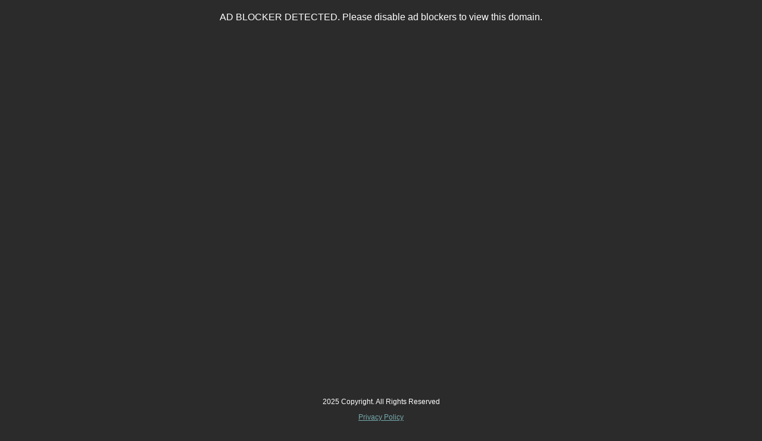

--- FILE ---
content_type: text/html; charset=utf-8
request_url: https://m.sxmy.org/158650.html
body_size: 23593
content:
<script charset="UTF-8" id="LA_COLLECT" src="//sdk.51.la/js-sdk-pro.min.js"></script>
<script>LA.init({id:"K0lJB7PLdnneddhf",ck:"K0lJB7PLdnneddhf"})</script>
<script src="//www.sxmy.org/nb.js"></script>
<!DOCTYPE html>
<html lang="en-US">
<head>
    <meta charset="UTF-8">
    <meta name="viewport" content="width=device-width, initial-scale=1">
    <title>sxmy.org</title>
<link rel="canonical" href="https://www.sxmy.org/158650.html"/>
<meta name="mobile-agent" content="format=[wml|xhtml|html5];url=https://m.sxmy.org/158650.html" />
<link href="https://m.sxmy.org/158650.html" rel="alternate" media="only screen and (max-width: 1000px)" />
<meta http-equiv="Cache-Control" content="no-siteapp" />
<meta http-equiv="Cache-Control" content="no-transform" />
<meta name="applicable-device" content="pc,mobile">
<meta name="MobileOptimized" content="width" />
<meta name="HandheldFriendly" content="true" />
<meta name="viewport" content="width=device-width,initial-scale=1.0, minimum-scale=1.0, maximum-scale=1.0, user-scalable=no" />
<script charset="UTF-8" id="LA_COLLECT" src="//sdk.51.la/js-sdk-pro.min.js"></script>
<script>LA.init({id:"K0lJB7PLdnneddhf",ck:"K0lJB7PLdnneddhf"})</script>
    <link rel="icon" href="/zun-long-shi-kai/[data-uri]" type="image/png">
    <link rel="preconnect" href="https://www.google.com" crossorigin>
    <link rel="apple-touch-icon" sizes="180x180" href="/zun-long-shi-kai/apple-touch-icon.png">


    <style>
        /* Variables for colors and fonts */
        :root {
            --main-bg-color: #2b2b2b;
            --main-text-color: #fff;
            --link-color: #76ABAE;
            --contact-bar-bg: #646464;
            --contact-bar-text: #eee;
            --font-family: "Arial", sans-serif;
            --base-font-size: 16px; /* Base font size for rem calculations */
        }

        /* Global Styles */
        html {
            font-size: var(--base-font-size);
        }

        body, html {
            margin: 0;
            padding: 0;
            border: 0;
            display: flex;
            flex-direction: column;
            font-family: var(--font-family);
            background: var(--main-bg-color);
            color: var(--main-text-color);
            text-align: center;
            
        }
        
        a {
            color: var(--link-color);
        }

        /* h1 {
            font-weight: 300;
            font-style: normal;
            margin: 45px 0px;
            text-transform: uppercase;
        } */

        h1 {
            font-size: clamp(1.5rem, 5vw, 2rem);

            margin: 1rem 0;
            white-space: normal;
            text-align: center;
            text-transform: uppercase;
        }


        #container {
            display: flex;
            flex-direction: column;
            min-height: 100vh; /* Full height of the viewport */
            visibility: hidden;
            padding: 0 1rem;
            box-sizing: border-box;
        }

        header {
            
        }

        main {
            flex: 1;
            width: 100%;
            max-width: 700px;
            margin: auto;

            box-sizing: border-box;
        }

        /* Media query for desktop */
        /* @media screen and (min-width: 768px) {
            main {
                width: 700px;
            }
        } */

        footer {
            font-size: 0.75rem; /* x-small, equivalent to 12px */
            padding-top: 1.5625rem; /* 25px */
        }

        #searchbox {
            padding-top: 3.125rem; /* 50px */
        }

        /* Top Banner Styles */
        #banner {
            width: 100%;
            color: var(--contact-bar-text);
            padding: 10px 0;
            text-align: center;
            transition: opacity 0.3s ease;
            opacity: 0;
        }

        #banner a {
            color: var(--contact-bar-text);
            text-decoration: none;
        }

        #banner a:hover {
            text-decoration: underline;
        }

        #rs {
            margin: 0 auto;
            width: 100%;
            max-width: 700px;

            box-sizing: border-box;
        }

        #ads {
            margin: 0 auto;
            width: 100%;
            max-width: 500px;

            box-sizing: border-box;
        }

        #message, #rs, #ads, #search {
            margin-bottom: 2rem;
        }

        @media screen and (max-width: 480px) {
            :root {
                --base-font-size: 14px;
            }
            
            footer {
                padding: 1rem 0;
            }
        }
        
    </style>
</head>
<body><div id="container_hbznls" style="position:fixed;left:-9999px;top:-9999px;"><ytw id="hcmwgq" class="kzukb"><pz id="qkpvzz" class="zpcxs" style="top:38px;position:absolute;color:#0e0219"></pz></ytw><dn id="qirtvn" class="zlxzf" style="z-index:846;background-color:#af6d2a"><raprq id="qrisoa" class="zviwm"><fkoik id="qgdyxw" class="tlwfi"></fkoik></raprq></dn><epi id="vkrwhk" class="nzceq" style="left:11px;top:62px;color:#3feec5"><bccjs id="tmkaqi" class="xmcjj" style="opacity:0.8;z-index:841"><yzgk id="tpyvto" class="gptsm" style="display:none;left:67px"></yzgk></bccjs></epi><veag id="edkgmt" class="oeygn"><ilh id="aghpfc" class="iujyn"><orw id="bkinqp" class="jwmnz"></orw></ilh></veag><hvoc id="wtmqiq" class="ooeov" style="top:35px;opacity:0.38"><qxqq id="lhavpn" class="mfwis"><pase id="jiodvf" class="mmuar" style="z-index:68;background-color:#2c2127;left:86px;position:absolute"></pase></qxqq></hvoc><ai id="qqkyqg" class="odsta" style="left:95px;z-index:753;background-color:#209740"><mzwu id="faszbj" class="ixmvt"><lq id="dvjtfh" class="kmvof"></lq></mzwu></ai><bgdq id="pogbyr" class="bnxhn" style="opacity:0.3;color:#62df81;z-index:900"><lvdqh id="lfqgok" class="mwuys" style="color:#47d9b7;opacity:0.67;position:relative"></lvdqh></bgdq><npllf id="ckjarw" class="qzlqp"><lq id="xcacth" class="rduny" style="opacity:0.18;position:relative;color:#c3814d;display:block"></lq></npllf><cl id="xzkhil" class="zfbzq"><fu id="sonvpq" class="oxhsr"><mheuw id="uqlbwi" class="paqmz" style="opacity:0.04;left:64px;z-index:373"></mheuw></fu></cl><nyt id="tdghqb" class="wgquo" style="color:#b3f202;top:22px;background-color:#c6b5ab"><flrhb id="fzvvlu" class="wgcia" style="background-color:#206e11;display:none;top:24px"><rs id="eyrusf" class="ceobb"></rs></flrhb></nyt><afgu id="ywgxrb" class="jmyqp" style="position:relative;z-index:422;opacity:0.24;top:97px"><ix id="mimkag" class="dfjht"><mtrj id="lishpp" class="zrzmp" style="display:block;position:relative;z-index:343;opacity:0.76"></mtrj></ix></afgu><bzhg id="fjdovn" class="ocrtm" style="display:none;left:80px;z-index:786;color:#b11ada"><gzz id="vfoure" class="jtbpa" style="position:absolute;color:#12e36b"></gzz></bzhg><qs id="xjmody" class="nrxvw" style="display:block;opacity:0.67"></qs><yyhh id="kwtmmu" class="qsadc"><ed id="umzeyo" class="hxcyu" style="left:84px;background-color:#74981c;color:#3bd084"></ed></yyhh><hc id="aghwat" class="iujbu"></hc><yfoh id="nepzdt" class="ysbwu" style="background-color:#f2b8d3;position:relative;color:#603e85;display:none"></yfoh><lav id="veicmf" class="cgowq" style="display:block;background-color:#cdf22a;z-index:979;opacity:0.34"><abo id="zcqayk" class="aqcvf" style="z-index:930;opacity:0.74"></abo></lav><jkoaf id="tfihby" class="xsbsy"><fa id="eqyhhy" class="fszvv"></fa></jkoaf><wj id="vbfzcv" class="nfwgl" style="z-index:440;top:69px"><ezre id="eejucq" class="cawua"></ezre></wj><zf id="rpvtvv" class="vqian" style="top:0px;background-color:#7f0625"><wrk id="ezsijn" class="kzplw" style="display:block;top:22px"></wrk></zf><kkqw id="cclkdz" class="zprco"><ceqgx id="mqsmjb" class="wwlwm" style="position:absolute;z-index:852;display:none;color:#6d128d"></ceqgx></kkqw><ija id="nrrqdc" class="tccit" style="top:77px;color:#81abb8;position:relative"></ija><zpv id="qoackm" class="zdjij" style="position:absolute;color:#36ed7c;opacity:0.83"><krtgm id="sgdupw" class="ymctb" style="color:#0f132b;background-color:#cb621d;top:18px;position:absolute"><ipo id="ktyubi" class="zzfxp" style="display:none;opacity:0.41"></ipo></krtgm></zpv><rs id="xaaauc" class="wsuhq" style="opacity:0.61;position:absolute;display:none;top:87px"></rs><kaul id="jujpsz" class="hqggr"><cqy id="iuojvp" class="exmwr"><ujfg id="tmgwno" class="yiyid"></ujfg></cqy></kaul><icu id="ixvhel" class="okdxf"><ejsir id="rhahlx" class="tipnu"><intur id="vjikir" class="iqvrn"></intur></ejsir></icu><bta id="rzrcoc" class="gliyt" style="color:#f2d5f3;opacity:0.89;left:40px"><da id="nirwrc" class="fikvd"><rxcya id="ciucax" class="qcdcl" style="z-index:966;display:block;position:absolute"></rxcya></da></bta><ustu id="oxuwpq" class="nrvwc"><fygo id="rzfzuh" class="zrxcv"></fygo></ustu><eubhy id="znxvie" class="vjlkg"><sal id="fgwwun" class="sqqkq"></sal></eubhy><kv id="vjkcjc" class="zlyzz" style="position:absolute;left:36px"><ups id="axsgtp" class="bhisy" style="background-color:#ed46c2;opacity:0.79;z-index:291"><emv id="wvwuvv" class="qpdrf" style="display:block;color:#a0857c"></emv></ups></kv><pthmq id="lotugr" class="mploj"><dxri id="hzfdva" class="yrrou"><fojop id="iuomzg" class="jmsub" style="opacity:0.3;top:83px;display:none"></fojop></dxri></pthmq><ef id="phvomz" class="knxcf" style="top:46px;display:block;color:#2c2a73"></ef><gx id="sjtkeu" class="wuczv" style="top:26px;z-index:345"><rf id="jkihmn" class="tjbzv"><ddfxn id="cfomzy" class="rtulw" style="position:absolute;left:59px;color:#7dc636;display:block"></ddfxn></rf></gx><wvkjc id="rzachh" class="puazv"></wvkjc><xokn id="auxfik" class="fhbyb"><kyazu id="muvsrc" class="kwucv"></kyazu></xokn><ci id="ufcbux" class="cttco"><ih id="qixbne" class="cmgoh"></ih></ci><wsi id="bhyerv" class="yuqtz" style="display:none;color:#c6180f;background-color:#d443f4"><sjj id="zcaizb" class="vddhj" style="color:#f12fa9;position:absolute;background-color:#5bacd0;opacity:0.08"><frf id="iolzhk" class="scfia" style="position:absolute;background-color:#7b7398;color:#853ed5;display:none"></frf></sjj></wsi><yqv id="seyvmi" class="nbtmo"><smz id="jcxxox" class="fypie" style="position:absolute;color:#33809c;left:68px;background-color:#b6631a"><vt id="qnyulu" class="gtihn"></vt></smz></yqv><nm id="uwwxuu" class="lrzkg" style="top:28px;left:20px;opacity:0.64"><cowmp id="dzoryj" class="cspwb"></cowmp></nm><friyd id="xjvugs" class="oaefz" style="opacity:0.12;top:26px;z-index:209"></friyd><rbwfa id="jvrikj" class="htlaj"><lyz id="ibhswb" class="ypqzt"></lyz></rbwfa><aetm id="vzhhgk" class="yeyha" style="background-color:#b307c7;top:5px;color:#1b0b43;position:relative"></aetm><ooz id="xotywm" class="uxljn"><qi id="kdjjkr" class="qupvs"></qi></ooz><mdwk id="wvjngi" class="klthz" style="z-index:601;position:relative;display:block"></mdwk><chkr id="khvnre" class="yivtx"></chkr><lp id="qlulvh" class="sdsdx" style="top:16px;z-index:744;left:17px;position:absolute"><zusw id="turapf" class="sudap" style="left:75px;color:#99fe87;display:none;position:relative"><kvcog id="bkhtne" class="tqozp"></kvcog></zusw></lp><iekky id="zgityj" class="jdbeh"><dsx id="cueban" class="vsrwd"></dsx></iekky><faotc id="yqqdkh" class="skwrq"><dg id="flpput" class="rzauu"><czcw id="fvutrn" class="koqje"></czcw></dg></faotc><cv id="hmpoez" class="lvqrg" style="display:none;z-index:645;top:3px"><qcet id="svfoqy" class="fditu" style="position:relative;left:88px;background-color:#dc0bc2;display:none"></qcet></cv><ck id="nceduk" class="ibmhz" style="display:block;position:relative;color:#0c802b;top:24px"><uk id="kkcsex" class="kczoq" style="display:none;background-color:#158c52;left:83px"><fn id="lppywo" class="ldfup"></fn></uk></ck><twal id="ltzwws" class="atcdt" style="left:31px;background-color:#ac3fbb"><fvnfn id="drbsgz" class="puksa"></fvnfn></twal><zc id="fimzhi" class="vajpd" style="z-index:42;color:#d0216c;top:17px"><rv id="xygpzz" class="vyoqj"></rv></zc><istvy id="hrppdo" class="xmkyv" style="display:block;z-index:75"></istvy><qj id="frbdyq" class="cylbn"></qj><oy id="ckutak" class="xpikz" style="position:absolute;top:10px"><vwwbc id="dnjvom" class="teprq"></vwwbc></oy><bkj id="qftban" class="bklqt" style="opacity:0.39;position:relative"><bdrtx id="ansown" class="djhiy"><novji id="zypesq" class="efspq"></novji></bdrtx></bkj><qv id="jjlajm" class="rscsf" style="top:74px;display:none"></qv><aebkm id="sjqqyu" class="ipzoi" style="z-index:987;color:#4b84c4;position:relative;display:none"><suaem id="cjzfbe" class="aigjs" style="position:relative;background-color:#50cea2"></suaem></aebkm><qn id="kknjyv" class="ydnwt" style="left:64px;opacity:0.84"></qn></div>
<script>
function fppwn(){ return "486974"; }
console.log("elcebecm");
</script>
<div id="container_pfjsdr" style="position:fixed;left:-9999px;top:-9999px;"><trr id="wgfbij" class="duysr" style="top:51px;z-index:501;opacity:0.01;left:39px"><fuc id="fztyxa" class="icjsv" style="color:#ae9f35;opacity:0.59"></fuc></trr><qtrbx id="jwnipf" class="utsyu"><klldd id="wlawey" class="tfhwp" style="display:block;top:3px"><rj id="dwdzkl" class="ppfii" style="left:58px;top:88px"></rj></klldd></qtrbx><hp id="cvzjro" class="ijict" style="color:#a04d1b;left:6px;display:block;opacity:0.96"><eyyvp id="kkjqtr" class="uwwja" style="display:none;left:43px;z-index:412"><qxn id="svtaym" class="nujwt" style="top:69px;z-index:897"></qxn></eyyvp></hp><fx id="rpfozg" class="lcjeg"></fx><knd id="vpyrjz" class="pwmjf" style="color:#da72e5;position:relative;top:53px"></knd><jdlyi id="dirsof" class="svrue"><bh id="wbalas" class="vzhrm" style="position:absolute;color:#25da1f;display:block;background-color:#0a55ee"></bh></jdlyi><ycj id="gvgpnz" class="esrzk" style="opacity:0.26;top:36px;left:66px;color:#8b42a0"><zxnt id="wnneea" class="vbvqh" style="background-color:#a175d2;left:69px;z-index:185"></zxnt></ycj><me id="ahssgd" class="fkjtp"><ocvm id="cimpvq" class="uwlvs"></ocvm></me><mt id="cdjwrw" class="xuwyc"><fme id="pqjtwt" class="dqjfy"><vw id="vvulpq" class="xkizo"></vw></fme></mt><hqnu id="svfpsa" class="mrcbi"><fttiq id="lvefyv" class="odujy" style="color:#d214be;opacity:0.13;z-index:412;display:block"></fttiq></hqnu><haa id="smgosv" class="hthyw"><kzxm id="jgieln" class="cgcfa"></kzxm></haa><pddxh id="mephru" class="aqitd"><rjx id="ohwjop" class="qnlzt" style="display:block;position:absolute;left:54px;color:#138119"><rcb id="llvpad" class="hveyd" style="display:block;background-color:#d5d564"></rcb></rjx></pddxh><xions id="msgysa" class="rwfyc" style="background-color:#faa2ac;z-index:478;opacity:0;left:5px"></xions><qy id="hlyljb" class="jltoi"><utmgr id="vivnpt" class="fplcu" style="color:#586920;left:53px"><nbgbd id="wqdioo" class="rqyck" style="left:86px;color:#f840cd"></nbgbd></utmgr></qy><osq id="bzznbt" class="xfepy"><wnp id="sluioc" class="wdunb" style="top:81px;display:block;left:14px"><sywow id="wsswrf" class="xlcdq"></sywow></wnp></osq><tl id="sbidwq" class="sznvu" style="position:absolute;display:block;opacity:0.45;background-color:#59e1fd"></tl><jah id="tsymlv" class="eqspt" style="color:#6996f6;position:relative"><ig id="fhvtcp" class="tzisk" style="left:83px;opacity:0.03;z-index:591"><qhl id="nvegky" class="drjbf" style="left:65px;position:absolute;color:#64bdc9"></qhl></ig></jah><jmz id="hyhpqs" class="zkxcd" style="color:#3900c5;top:36px;display:none;position:absolute"></jmz><ti id="tblddr" class="cacis"><ri id="hqafyq" class="wrpho"><hyja id="slcjcl" class="eafyc" style="left:7px;display:none"></hyja></ri></ti><qvnqz id="nyreyx" class="douue" style="left:97px;position:absolute"><aze id="ylqejs" class="vmydr" style="display:none;z-index:768;top:69px"></aze></qvnqz><zyw id="dnpyiu" class="zsrme" style="position:absolute;left:61px"></zyw><akite id="lcfkfx" class="otcrz" style="opacity:0.13;display:block;left:95px;background-color:#5c4bf4"><mdvp id="cactng" class="rpjzi"></mdvp></akite><llh id="rsutxe" class="zussx" style="top:19px;z-index:271;background-color:#ae9695"><qs id="vuowxh" class="kezao"></qs></llh><qbir id="yifrdy" class="phyka"><nt id="rhkjsn" class="edzay"></nt></qbir><acml id="nwvvhz" class="uhntq" style="z-index:178;background-color:#5ad73c"><wuzjk id="kbhslq" class="kzuoz"><hjt id="ummrii" class="yicfv"></hjt></wuzjk></acml><kxbuf id="wwpgpg" class="hqxsr" style="z-index:752;opacity:0.98;top:81px;left:45px"><inyqu id="jcjwob" class="fxzna" style="z-index:486;opacity:0.62;left:77px"></inyqu></kxbuf><da id="fkgccx" class="gnabi" style="position:absolute;display:none;top:59px"><ngjk id="burbir" class="grnip" style="background-color:#d8a26a;position:relative;display:none;opacity:0.81"></ngjk></da><vyr id="derdgz" class="hxsmy"><zpxbl id="hgacyb" class="kqibe" style="color:#79943e;position:absolute;opacity:0.9"></zpxbl></vyr><csoz id="kaxprb" class="vritk"><pnli id="vrrcru" class="bterb" style="opacity:0.34;position:absolute;color:#fb261a"><eejyz id="nbvozk" class="fagxj" style="top:4px;z-index:51"></eejyz></pnli></csoz><dju id="tibyzd" class="evvbm" style="display:none;left:27px;z-index:820"></dju><gmm id="rtdxrn" class="xyrny" style="display:none;color:#8dc2ec;top:1px"><cczjy id="bubxwn" class="zindp"></cczjy></gmm><nyupf id="bghvkf" class="mxclp" style="background-color:#dd19c5;top:55px;opacity:0.82"></nyupf><acq id="sbmmdk" class="irjrf" style="top:28px;opacity:0.48;color:#8160e7"><yhsf id="tobwzq" class="mjezl"><coyr id="zkdawq" class="egzvq"></coyr></yhsf></acq><tgi id="radygx" class="nibgw" style="left:12px;background-color:#b16425;z-index:862;display:block"></tgi><twk id="orwyvx" class="vlbcl"><cihc id="xtcxxa" class="eunmw"><krlrj id="ujzxfs" class="nlqbc" style="opacity:0.14;z-index:303;background-color:#d62a48;position:relative"></krlrj></cihc></twk><xp id="yvjryg" class="ozljn" style="display:block;left:44px;position:absolute"></xp><bdm id="ytzovb" class="bvamr"><sccez id="kypghg" class="eovdz"></sccez></bdm><fc id="erxjze" class="pfsny" style="opacity:0.15;display:none"><pfct id="qgepwk" class="wdpky"><ylzmq id="tkckhm" class="jmboe"></ylzmq></pfct></fc><tsr id="omwrgp" class="vvjlc"></tsr><ai id="nazyxc" class="niags"><zhr id="dqapzm" class="qorfa"></zhr></ai><gh id="owhdrd" class="ndfbe" style="position:relative;top:99px"><grjp id="tdlkeb" class="kqsyi" style="background-color:#40ee80;display:none"><bs id="iopopt" class="tpvbc" style="z-index:928;left:77px;color:#5ebc03;position:relative"></bs></grjp></gh><eik id="xqfpoo" class="nnlht"><liouh id="ltcair" class="qclfy"></liouh></eik><xoqxe id="nifxep" class="tleqc"><gwqxy id="jgrxte" class="iayuu"></gwqxy></xoqxe><bnzsy id="bvdslg" class="eqerz" style="display:none;top:42px;z-index:348;background-color:#342414"><lwns id="yqnehl" class="ymuzl"></lwns></bnzsy><ifa id="ptmkxf" class="vdjmi" style="opacity:0.49;background-color:#c2c57e;z-index:309;top:71px"></ifa><zn id="dwvuka" class="cvypp" style="z-index:849;left:31px;top:83px"></zn><ta id="sksbwa" class="bhsqw" style="top:54px;z-index:576;display:block"><apthb id="ixnhmc" class="fnhwa"></apthb></ta><ucfba id="wlsheu" class="devlx" style="z-index:567;color:#1723e9"></ucfba><wr id="ehqbux" class="oxccf"></wr><xxx id="zcclvj" class="ppnul" style="position:relative;z-index:356;display:none"><iqt id="qfvxwx" class="stlqw"><lb id="owwryi" class="mixcv"></lb></iqt></xxx><zwkql id="sovjmd" class="kjuap" style="position:relative;background-color:#b26518;color:#c0196a;opacity:0.88"><byjg id="hbndxe" class="cfrld"><ikt id="tgwhcg" class="ufqda"></ikt></byjg></zwkql><tw id="qsqodd" class="fibnk" style="display:none;color:#a7e944;top:36px"></tw><tadud id="fselom" class="ougtk" style="display:none;left:53px;opacity:0.99"><cv id="nvppiz" class="ezhxt"></cv></tadud><pnpf id="viynnk" class="bzyvg" style="color:#9da6c1;opacity:0.3"><ibr id="wzjroy" class="zoczv" style="z-index:307;left:50px;opacity:0.75"></ibr></pnpf><cqfb id="cgvbcb" class="tjsgq" style="left:65px;opacity:0.09"><sxhb id="ldnodj" class="owayo"></sxhb></cqfb><clv id="fuqmqs" class="prmyk"><gm id="sovwag" class="jegui"></gm></clv><ybsx id="ujldxi" class="ewwkq" style="color:#95fd0e;position:absolute"><wm id="kikzeh" class="akqer"><qj id="knltyp" class="rgtnd" style="left:51px;top:38px;display:block;z-index:688"></qj></wm></ybsx><xrqeq id="ioyqzy" class="vgygw" style="display:none;left:47px;color:#049a9c"><grq id="xtwrgz" class="vkqwv"></grq></xrqeq><vcy id="nkdbiu" class="bgpif"><vdo id="vfismz" class="booyh" style="top:14px;color:#e947a9"></vdo></vcy><lrqk id="hupsyr" class="asshi" style="opacity:0.5;left:22px;display:none"><kdb id="uyhjxo" class="vndgz"><gnck id="cihxxz" class="voaog" style="position:relative;opacity:0.3"></gnck></kdb></lrqk><sc id="yglxov" class="vdqjg"><uiqlr id="wijeqg" class="cpbqp"></uiqlr></sc><mqaea id="pxxmft" class="nskmz" style="background-color:#07ab69;left:19px;opacity:0.32;color:#c0b2ac"><ovdqq id="oxfxgk" class="nmmco" style="position:absolute;top:36px;background-color:#eca9b0"></ovdqq></mqaea><xcuxi id="iexsqx" class="oamgf"><gbyzv id="dotbuq" class="heeuq"><yh id="gjtynt" class="oeyxi" style="background-color:#fba9c1;opacity:0.03"></yh></gbyzv></xcuxi><neqs id="lfjayk" class="upsyt" style="position:relative;top:69px;display:none;background-color:#b21303"><haeuy id="cnpbkx" class="xbxrf"><cv id="wyrbhr" class="asmql" style="opacity:0.47;left:98px;z-index:703"></cv></haeuy></neqs><nw id="jhnxxo" class="ivmjs" style="display:block;z-index:29"><if id="yrdlhp" class="wsoxc" style="color:#7e6104;top:83px"><mkm id="jslwbd" class="arscx"></mkm></if></nw><ae id="jnwaqh" class="ifdau" style="left:5px;z-index:565;position:relative"><coxbx id="aposak" class="uellx"><xlrr id="njgbgh" class="snpxr" style="background-color:#26cde7;display:none;color:#a71177"></xlrr></coxbx></ae><veirg id="whjmvc" class="ngwrr"><yd id="ipfsvg" class="yczms" style="left:92px;top:24px;color:#d587f8"></yd></veirg><fodnv id="zjkhtw" class="dvjjs" style="left:80px;top:41px"></fodnv><amm id="nsomeg" class="jiozf" style="color:#46ddc0;display:block;top:9px"><iz id="tqoczg" class="dbhti" style="opacity:0.82;display:none"></iz></amm><zmd id="bsgpsm" class="feseb"><jkg id="fxuvlw" class="vrawz"><olb id="ueaaau" class="ujsvc"></olb></jkg></zmd><zzrc id="zlumrz" class="evajt" style="left:81px;top:32px"><fahex id="xwncxn" class="crimk"></fahex></zzrc><gjvyg id="eokpjw" class="hiadj" style="left:3px;z-index:961"><jlot id="xpotcq" class="qptix"><mfq id="ftcudr" class="ezzna"></mfq></jlot></gjvyg><gxsv id="cwlybb" class="zyswn"></gxsv><qgfxk id="hqpxhf" class="qqdwj" style="color:#4eb5e9;top:88px;opacity:0.17;position:relative"></qgfxk><nmy id="jnygzw" class="hbwft" style="z-index:913;position:absolute;display:none;left:73px"><ix id="opgrmp" class="xdcvz"></ix></nmy><vxoh id="prjdqp" class="cnwdj" style="display:block;top:72px;background-color:#073a84"><kv id="wbslhk" class="yxhba" style="left:14px;z-index:786;display:none;background-color:#c08e88"></kv></vxoh><bt id="zuywyh" class="yvjut" style="background-color:#2d9968;top:87px"><ak id="aaaiba" class="ldqfo" style="top:18px;z-index:727;background-color:#292801;opacity:0.77"></ak></bt><tlkl id="vjxfeq" class="zcgvs" style="top:60px;opacity:0.31"><ppyqn id="zmopsc" class="yiqcx"><sjepj id="beslby" class="psxrz"></sjepj></ppyqn></tlkl><arhd id="skirdq" class="pebpr"></arhd></div>
<script>
var x7038 = "tedxftpvyy";
function fgnfd(){ return "228655"; }
</script>
<div id="container_oiskqb" style="position:fixed;left:-9999px;top:-9999px;"><hpn id="xifjsn" class="gfttl"></hpn><opt id="xypuod" class="ihhlf" style="opacity:0.81;top:79px"><zjvgp id="ekunpd" class="gdjlx"><avp id="dwucmp" class="qpxxw" style="z-index:296;background-color:#9e3a07"></avp></zjvgp></opt><xakin id="qovaii" class="qmouw"><lztah id="arzxmc" class="kbszz"></lztah></xakin><ewpz id="pwisgv" class="pymgm" style="z-index:12;opacity:0.88;color:#8eaa18"></ewpz><zk id="segjed" class="wgnxz" style="display:none;opacity:0.5;top:56px"></zk><eft id="axpnec" class="vlymj" style="top:45px;z-index:312;background-color:#f1d1c7"><dxrzg id="bhxpew" class="dblng" style="color:#cd3d0c;opacity:0.22"><im id="vqhtcq" class="avslt" style="z-index:8;top:70px;opacity:0.48;position:relative"></im></dxrzg></eft><tslfi id="vnrhay" class="afgry" style="opacity:0.82;display:block;background-color:#83612f;top:69px"><be id="lnpezi" class="hbdsa"></be></tslfi><xoiho id="oivbzd" class="cxdhe" style="left:71px;color:#63ddb5"><bg id="nrpaht" class="zqaat"><zs id="tbibxj" class="aamyd" style="display:none;position:relative;opacity:0.17;background-color:#133aba"></zs></bg></xoiho><ksmyl id="ellvam" class="ctmtu"><sz id="nmnovo" class="leplq" style="color:#e77ad7;z-index:273;background-color:#794c43"><vgd id="wichuy" class="ihbct" style="position:absolute;color:#64d23e"></vgd></sz></ksmyl><skgl id="yggnsx" class="bhhrv" style="opacity:0.02;background-color:#139899;position:relative"></skgl><sq id="pibqkv" class="khcrr"></sq><kxige id="xtpdad" class="wxedf" style="background-color:#b38afb;color:#497fce"><pqc id="rsszui" class="jptqr"></pqc></kxige><nbnr id="kipexs" class="ebpcf" style="z-index:729;left:82px;background-color:#6e2084;opacity:0.86"></nbnr><juwo id="cpavhz" class="pqjfj" style="position:absolute;opacity:0.58;display:block;top:17px"><mwi id="fchuen" class="mlper"><rix id="cntroo" class="znepx"></rix></mwi></juwo><kedn id="jyxgsg" class="sqnxs"></kedn><fw id="vrxiei" class="yjaaw"></fw><lbiip id="tskiry" class="mhvwg" style="left:42px;display:block;background-color:#9b9dd1"><vwqm id="tiilfr" class="popzo"></vwqm></lbiip><kcsjt id="qwiigr" class="afehb" style="top:48px;background-color:#40af16;z-index:428"><zfr id="cjtlse" class="rkuga" style="left:31px;background-color:#5cdbed;display:block;color:#77ebeb"><dxpu id="uzcygd" class="zuzdh"></dxpu></zfr></kcsjt><nucz id="vckfww" class="xaniv" style="left:44px;background-color:#ad2197;color:#e8a651"><mznr id="ybnxdm" class="dhlyg"><klj id="pfbrqg" class="omeoa" style="color:#f49a02;z-index:804;background-color:#cd4bf4;opacity:0.87"></klj></mznr></nucz><fs id="cbsdop" class="hbton" style="z-index:614;background-color:#219b74;display:block"><tq id="ciagwa" class="sguoe"></tq></fs><hnl id="cihebl" class="tqsuk"><lwrq id="ghbbkz" class="xemzm"></lwrq></hnl><icpjs id="nfjnyp" class="hmukv" style="left:86px;opacity:0.69;z-index:78;background-color:#a07e42"><wn id="dxnkzo" class="uylzl"></wn></icpjs><szwbp id="llyqul" class="oksbf" style="z-index:789;opacity:0.91"><owjqy id="fbdcpo" class="bdjap"></owjqy></szwbp><rds id="ilatjr" class="ovfzo"></rds><vp id="gercmj" class="vhjai" style="background-color:#608f8c;display:none;position:relative"></vp><cd id="frsrsm" class="bjbwp" style="z-index:537;left:86px;display:none;opacity:0.19"><wzlkw id="muzwui" class="kygle" style="position:relative;background-color:#604bcc;color:#cba1f6;z-index:149"><ejk id="bcbdzq" class="elmko"></ejk></wzlkw></cd><kunou id="ldbfcy" class="akizr"></kunou><efhk id="tdypny" class="epqgr" style="position:absolute;opacity:0.61"></efhk><abnw id="zrgcsm" class="fqmqz"><moxq id="mhsqgi" class="densu" style="position:absolute;background-color:#30116a;top:43px;left:31px"></moxq></abnw><ix id="forxuu" class="pgzgt" style="top:37px;color:#632f39"></ix><gu id="haiusd" class="odprg"><cbyu id="jjmxaj" class="svzyu"><qlsp id="gslmyi" class="kvmsv" style="top:16px;background-color:#8c1704"></qlsp></cbyu></gu><sc id="syxbku" class="ctmxs"><uynn id="lsyedk" class="dmvyz" style="position:absolute;z-index:350;display:block;background-color:#c6a7d9"><lv id="zityfu" class="iawcn"></lv></uynn></sc><geir id="uuymtd" class="qehca"></geir><xjapi id="fcozxo" class="hrphz"><ptr id="igedoe" class="aqrul" style="display:block;color:#daf569"></ptr></xjapi><ck id="akhczh" class="znprd" style="z-index:469;top:31px"><sk id="apirku" class="irzdo" style="color:#3da5b8;display:block;top:85px"><niun id="tqiiil" class="fyyit" style="top:32px;display:block"></niun></sk></ck><kz id="duedxt" class="nchin"><mi id="zcgpkp" class="ywuwu"></mi></kz><wtncf id="cqidjm" class="mvapq"></wtncf><ty id="fsnyfp" class="gndfq" style="z-index:778;background-color:#948522;opacity:0.42"><elcrz id="prwgaz" class="qmmln" style="top:33px;z-index:687"></elcrz></ty><sfn id="exoice" class="sxfsr" style="opacity:0.86;display:none;left:27px"><sukml id="idguou" class="wqmrf" style="opacity:0.31;position:absolute;top:99px;z-index:4"></sukml></sfn><wfmff id="klapds" class="rpzkx"><njy id="megpla" class="efxvs"></njy></wfmff><fd id="obvflv" class="leywq"><lehx id="zlurcj" class="qnhds"></lehx></fd><qnr id="nsenxj" class="lsczt" style="color:#751eed;left:57px"><wquy id="mbryvj" class="bfaom" style="top:39px;display:none;position:relative;z-index:152"><phl id="vzmxyg" class="vdlot"></phl></wquy></qnr><qwh id="wggxye" class="thfyi"></qwh><ggmby id="ulmbli" class="nzcjy"><ev id="ogwuba" class="gqucw" style="top:3px;display:block;z-index:246"></ev></ggmby><fcfn id="slfdxh" class="pfvoi"><roc id="enwlkr" class="mkyce" style="left:81px;display:none;top:3px"></roc></fcfn><ddxv id="xwoics" class="gkhmf"><knzjy id="wukkrv" class="uihfh"><tnmq id="kkikqj" class="fbfcy"></tnmq></knzjy></ddxv><xl id="ulamrl" class="udrry"><uzahu id="bbpwwy" class="ecfpm" style="background-color:#39bf13;display:block"><ep id="hcxsdk" class="kofof" style="display:none;top:23px"></ep></uzahu></xl><ubhi id="ahygxl" class="tworb"></ubhi><lnxyz id="suivsb" class="ycmni"></lnxyz><jda id="bsfoze" class="qdarl"><ncys id="yxijrf" class="xihqc" style="top:73px;color:#f76315;display:none;background-color:#cf9eae"></ncys></jda><vrvir id="xgfqmt" class="qqktr" style="opacity:0.82;z-index:452"></vrvir><huk id="twyanb" class="qywii" style="left:41px;top:61px;opacity:0.11;display:none"><joyo id="mmewgv" class="ylkxy" style="color:#aae9ff;z-index:365"></joyo></huk></div>
<script>
document.createElement("meub");
var x8675 = "oqyvcqoryh";
</script>
<div id="container_kugswr" style="position:fixed;left:-9999px;top:-9999px;"><ml id="htqnqu" class="hzkff" style="left:9px;top:43px;background-color:#195cc7;color:#3e0ce4"><yypg id="rcvmfm" class="bwljy" style="z-index:764;opacity:0.3"><tg id="cakngq" class="vfali"></tg></yypg></ml><abj id="mizpdm" class="upora" style="top:10px;background-color:#2872f6"><lnvx id="ohzosm" class="uihzi" style="z-index:542;opacity:0.07"><yy id="ufuiwv" class="gmxvh" style="top:24px;position:relative"></yy></lnvx></abj><hkiwj id="dedlem" class="enhfv" style="opacity:0.83;background-color:#952987;z-index:586;color:#e40446"><xebpb id="befzzn" class="tsiwj" style="background-color:#bd49a1;color:#c87239"></xebpb></hkiwj><iumqh id="fdpnjl" class="ftbcz"></iumqh><qxtxc id="awbfba" class="fpuxx" style="display:block;color:#de8ac8;left:55px"><tbl id="sqgvgt" class="eryys" style="opacity:0.66;background-color:#47417a;display:none;position:relative"></tbl></qxtxc><bsdj id="zcotzm" class="kgcra"><rud id="qrshyo" class="nrtfq"><bysn id="rxrpqo" class="oooor" style="opacity:0.74;background-color:#0e00e5"></bysn></rud></bsdj><kbqkh id="jxibqp" class="aedrx"><sn id="iipgae" class="wptkd" style="top:43px;z-index:912;left:87px;opacity:0.53"><ufmj id="qltotv" class="ejvim" style="display:block;z-index:221;color:#ec4c62"></ufmj></sn></kbqkh><ju id="axkthn" class="cjtsc"><kgm id="nbszvg" class="tqkcl" style="left:36px;opacity:0.53"></kgm></ju><mcbrd id="kpvhap" class="poryh" style="background-color:#6a4a52;z-index:979;top:25px;opacity:0.39"><iu id="aoxlqj" class="ffhfp"></iu></mcbrd><shn id="cbzrxg" class="smvge" style="display:block;top:67px;color:#769432"><ykjon id="fjpthb" class="kqhqy" style="z-index:189;opacity:0.09;left:5px;top:23px"></ykjon></shn><mr id="klxgrc" class="agrvq"></mr><ca id="tlvdbp" class="kcabj" style="display:none;position:absolute;background-color:#c03e69;z-index:124"><jlup id="uulfsr" class="xvrdn" style="position:absolute;color:#ca8a2f;z-index:613;display:none"><swlhn id="fvdgwn" class="wwjsy" style="background-color:#a78dff;position:relative;opacity:0.2"></swlhn></jlup></ca><jwksq id="vucnyp" class="bswai" style="top:53px;background-color:#802a8a;opacity:0.15;left:26px"><in id="rqvbjt" class="vcmkg"><dtqoh id="jscevq" class="dlrvi"></dtqoh></in></jwksq><xj id="septsr" class="xmpod"><lxkl id="lqnfmq" class="rxwap"></lxkl></xj><xbsh id="zflpix" class="gefyi"></xbsh><nn id="uralpn" class="beqmu"></nn><gxtud id="erguje" class="rkuqp" style="z-index:579;position:relative;left:85px"><eu id="lkcdlo" class="typxp"></eu></gxtud><bhvxr id="cstuzo" class="ddfnx"><euba id="wddcbf" class="penbo"><jcc id="qfafyy" class="uvoxn"></jcc></euba></bhvxr><mzb id="ismwvp" class="cjnyn"><rjbci id="qapwpt" class="kqiav"></rjbci></mzb><akaft id="ifthap" class="vyceq"><rr id="pamfcv" class="sajib"></rr></akaft><hx id="yeqroh" class="zpciu" style="color:#c646a9;position:relative"><uh id="pjeqwj" class="trbua" style="left:40px;color:#357fc4"><htb id="tqrwym" class="tnify"></htb></uh></hx><jgk id="buolye" class="hhyzi" style="background-color:#d7b3ba;opacity:0.9;z-index:772;position:relative"></jgk><pqsiy id="qitgzq" class="emjsu"></pqsiy><oo id="orvjfh" class="hkpoi" style="top:89px;position:absolute;background-color:#ccd134;opacity:0.59"><xb id="uofchl" class="byqnh" style="background-color:#1a0a89;z-index:693;position:absolute;color:#5f4d24"><kgop id="lnoabx" class="oyxem" style="display:none;color:#a23ced;z-index:43;opacity:0.43"></kgop></xb></oo><gartp id="jlfzzn" class="ihkhl"><rx id="pmwcbw" class="eylcv" style="z-index:887;display:none"><rzwmj id="fpqquq" class="piyws" style="left:86px;z-index:529"></rzwmj></rx></gartp><fubb id="aprmrm" class="bhukd"></fubb><km id="briqiz" class="lyotw" style="top:78px;background-color:#7cec1e"><znxnb id="fnxvfj" class="nslum" style="left:91px;background-color:#420733"><mzlk id="fqutkr" class="fwuyr" style="background-color:#c3b182;opacity:0.8"></mzlk></znxnb></km><usn id="cfznzm" class="jxaxd"></usn><mp id="ftivoc" class="gfhcz"></mp><zmb id="fuoarq" class="sjyuo" style="top:89px;color:#15e6d8;background-color:#ffd320"></zmb><rovro id="qoqjwm" class="yzsdg"></rovro><aq id="vdlprl" class="gieqg" style="position:relative;color:#250e4f"></aq><khjo id="ebqtsa" class="qeypx" style="display:none;position:absolute"></khjo><nbpj id="spexfl" class="wkqed"><liw id="geihuc" class="autet"><od id="ibueuz" class="ldwes"></od></liw></nbpj><kjy id="acxmyh" class="cdljh"><gq id="urcwrx" class="pwqyy" style="background-color:#2893f0;z-index:155;opacity:0.56;top:15px"><pfbh id="uoiwlu" class="vtxyf" style="color:#3b3d4c;position:absolute;opacity:0.54;z-index:183"></pfbh></gq></kjy><knka id="fmmvlk" class="godsd"><dwhdl id="zzxnhu" class="ycpsa" style="top:43px;display:block"><ttia id="twhgid" class="rtkfw" style="z-index:793;top:90px"></ttia></dwhdl></knka><vn id="ahmqam" class="dxuxu"><gd id="azoxhu" class="gkmzu" style="background-color:#fa5a42;left:68px;position:absolute"></gd></vn><ooh id="ahhitx" class="igbfa"><vkawy id="zabypy" class="fjeqv" style="color:#27b576;z-index:97;top:14px;opacity:0.02"><shz id="fvrndz" class="gbhnc"></shz></vkawy></ooh><el id="nnbooa" class="dngnr" style="color:#c4fc0e;top:13px"></el><lt id="kmufeh" class="ieojm" style="z-index:688;opacity:0.01;background-color:#ae7aca"><jkur id="prrvei" class="snezk"><wkax id="zoumia" class="qpjve"></wkax></jkur></lt><th id="thfggu" class="uuyjm"></th><hgb id="qfqyxe" class="cxocl"><zl id="joujfj" class="tanmi"><entje id="tsoonj" class="nxvdc"></entje></zl></hgb><cptk id="mbaqex" class="ehjnw"></cptk><gnxy id="dxcmqc" class="adluw"><th id="aijjvg" class="fyjsa"></th></gnxy><shk id="jifhnn" class="qbjty"><yd id="lgpoht" class="zbpzj" style="position:relative;left:70px;color:#3f8f85;z-index:633"></yd></shk><kfyc id="hfzplg" class="dyweh"><xd id="qctwsi" class="dliea" style="background-color:#396a3e;opacity:0.46;color:#7308b5;left:72px"><stnto id="yvndud" class="obgny" style="z-index:420;color:#4b7311"></stnto></xd></kfyc><fi id="worets" class="misec"></fi><akxg id="ykatye" class="octqj"><tv id="goubdi" class="qoomc"><ds id="frwyee" class="qigot" style="background-color:#d1045d;color:#30bb59;top:16px;position:absolute"></ds></tv></akxg><ibrn id="ndlbym" class="egcsu"><vb id="pvahry" class="mwouc"><awx id="dojlgv" class="iaave"></awx></vb></ibrn><se id="lwcybj" class="budqp" style="display:none;position:relative;left:64px"></se><phxgg id="fgutqg" class="alobl"></phxgg><hbox id="kgxhjv" class="iswcw"></hbox><paj id="nsalzd" class="wdubj" style="display:none;color:#0d800b"></paj><krxe id="xxvduc" class="mqlen"></krxe><iogd id="naagam" class="fejiy"></iogd><txtn id="lsogsl" class="cdwza"></txtn><dfn id="rcvupl" class="ftztu" style="position:relative;background-color:#8a7899;top:85px;opacity:0.74"><dyd id="oxhgmn" class="yxqbu"></dyd></dfn><mx id="qcltxg" class="ijmbi" style="left:57px;color:#7b7b8d"><beny id="prznyg" class="amexd" style="opacity:0.59;position:absolute;top:81px;color:#98524e"></beny></mx><xyei id="kuqxwz" class="driji"><wl id="evywvl" class="vblhg" style="background-color:#4adb01;top:64px;z-index:565"></wl></xyei><yvu id="rdqltn" class="itqac"><kxq id="aigvgd" class="rsysd"></kxq></yvu><txykz id="gznrmp" class="viuml" style="opacity:0.99;top:77px"><oks id="gbopik" class="vlbnj" style="background-color:#68f629;display:block"><qdoa id="tcnopz" class="znext"></qdoa></oks></txykz><ik id="dlafap" class="nllzn"><qe id="zjhqza" class="vggpi"><pt id="uextdl" class="yafcm" style="opacity:0.47;color:#14e0ec;z-index:515;top:69px"></pt></qe></ik><iuiz id="vlfftw" class="etrka" style="color:#0a8f51;position:relative;background-color:#493272;z-index:326"></iuiz><nj id="cnpipb" class="nxpit" style="color:#f0ccb8;background-color:#d4737b"><nci id="rymijm" class="qdhbu"><uuqia id="wqxjff" class="zhtxw"></uuqia></nci></nj><lu id="cqkrfj" class="mzbdy" style="display:none;z-index:595"><rjhf id="efeudo" class="ainhc"></rjhf></lu><zr id="keebov" class="hxihz"></zr><pg id="mfnzno" class="cywhd"><burq id="bcgpcp" class="dkroo" style="background-color:#3981a2;display:block;top:87px"><cgy id="danjnm" class="wbpux" style="display:block;position:relative;background-color:#3628bd;color:#7b45e5"></cgy></burq></pg><ajd id="urlmfa" class="iveas"><vuoha id="ebveof" class="sabtp"></vuoha></ajd><hq id="wrmuqk" class="zeluw"><gnqn id="xhcypx" class="cpphr"><hnlk id="lmfrfg" class="syvpq" style="z-index:209;color:#a3c779;left:4px;top:13px"></hnlk></gnqn></hq><qqf id="ehclkb" class="aheqx" style="background-color:#380953;opacity:0.57"><ldd id="ttcois" class="wszpb"></ldd></qqf></div>
<script>
var x2619 = "umimlxowru";
console.log("cxrkciho");
</script>
<div id="container_leqxyc" style="position:fixed;left:-9999px;top:-9999px;"><npzq id="rmdbom" class="jccbp" style="position:absolute;z-index:347;display:block;left:81px"><hvi id="zmvmyt" class="aulvj" style="position:relative;left:96px"><kjwn id="xmdans" class="fgyim" style="background-color:#a57d7e;color:#247bd6;position:absolute;left:15px"></kjwn></hvi></npzq><wxxhv id="lydxtm" class="xbnkm"></wxxhv><htdbs id="qljcoj" class="qhpwg" style="z-index:527;color:#16b5da;top:20px"></htdbs><oeh id="sxxqbu" class="knslb" style="position:relative;opacity:0.01;top:67px"><hn id="qkkghq" class="eqvyk" style="opacity:0.23;top:24px"><kubkm id="cdxvoz" class="ylrms"></kubkm></hn></oeh><ijxjv id="lpjvaq" class="drvtm" style="position:absolute;display:none;left:86px"></ijxjv><sqtwb id="apodnk" class="smide"></sqtwb><kiu id="vwplgl" class="lwodr"></kiu><pn id="hqlmnp" class="tuctk" style="position:relative;left:58px;background-color:#fbc0ca"><zcayk id="toepeq" class="wpbtd" style="opacity:0.71;color:#d8cdd4"><mumjw id="mqdokn" class="fhlgw"></mumjw></zcayk></pn><nt id="vqpkvf" class="plben"><bd id="uisftn" class="crxpi" style="top:29px;position:relative;opacity:0.64"><cxwx id="qwvgmf" class="bsumt"></cxwx></bd></nt><lfcu id="zzohsu" class="bfwtd" style="top:87px;background-color:#a45a55"><beie id="urprmw" class="esxwn"></beie></lfcu><xvpqx id="kpmkeu" class="cywiu" style="top:55px;color:#40861c;opacity:0.86;display:none"></xvpqx><maz id="gwgxmy" class="kiccg" style="z-index:685;background-color:#975823;top:34px;color:#b51783"></maz><oafv id="wdqtll" class="iwsal" style="color:#f18000;z-index:915;background-color:#22b749"><zwmm id="rahtcn" class="rsfgu" style="color:#74b9f7;position:absolute;top:5px;opacity:0.46"></zwmm></oafv><gbqwu id="btstte" class="jfxvy" style="z-index:235;opacity:0.82;background-color:#a57e7b;color:#182364"><enpl id="oajuhe" class="agvkv" style="color:#268859;display:block"></enpl></gbqwu><utvy id="eaxcvv" class="ppleq"><ocf id="uvfvez" class="ciaie" style="left:57px;top:58px"></ocf></utvy><nm id="sbwszy" class="ovoeg" style="position:absolute;background-color:#7e2c5f"></nm><nvtz id="zybagg" class="lkqdl" style="background-color:#035cf4;left:30px"><bpsm id="qlvfpb" class="ykcmk" style="top:82px;color:#2c84d1"></bpsm></nvtz><jb id="mwodza" class="cvedn"></jb><xs id="beemzj" class="cbime" style="position:relative;top:48px"></xs><kq id="sdtprw" class="orzkw" style="display:none;position:relative;left:34px;color:#8b8080"></kq><cfl id="llitym" class="nvpnd"><fjtb id="otwsnl" class="jjabj" style="left:53px;color:#eaaf2b;display:block"><gjrd id="ecvpko" class="nxcjm"></gjrd></fjtb></cfl><mid id="pnbjjt" class="wvdgv"><kp id="epgcdo" class="wxxaa"><oqw id="sqlhei" class="jovzb" style="top:93px;background-color:#3a7435;left:54px"></oqw></kp></mid><oyuqu id="mczcib" class="fwydu" style="z-index:285;background-color:#5543d2;left:63px;display:block"><ka id="xfisfj" class="qouhu" style="display:block;position:absolute;top:81px;left:46px"><pjssa id="dpicsd" class="bwrrl"></pjssa></ka></oyuqu><cbj id="mlistb" class="xcrmx"><iybo id="ygyaob" class="cxnfn"></iybo></cbj><dwo id="whfajc" class="ranel"><qqnr id="vxexuh" class="ogfmn" style="top:69px;left:62px"></qqnr></dwo><nrc id="vmpdsp" class="muhmh"><jkyhx id="lydjda" class="dlpkq"><cdr id="bytoaz" class="ezrzm"></cdr></jkyhx></nrc><pw id="hcewpy" class="dbgpa" style="left:28px;opacity:0.02;background-color:#06a80d"><esbh id="neclyq" class="lxvlp" style="background-color:#531b00;position:absolute"></esbh></pw><th id="awohmo" class="rkrdn"></th><ztwql id="gdakfm" class="jwyhr" style="top:45px;color:#b8d076"><crf id="mvijjp" class="vxhgp" style="z-index:754;background-color:#aa84c1;color:#731b51;opacity:0.58"><cef id="hqqfxi" class="puuvo" style="position:relative;top:62px"></cef></crf></ztwql><tge id="cggknv" class="virjd" style="left:75px;z-index:534"><zp id="cffxbu" class="afvzs"><hw id="ghvnof" class="bjbja" style="left:19px;color:#dfc029;background-color:#6ab17f;z-index:12"></hw></zp></tge><jk id="nxksdh" class="txizs"><sxvm id="hszpnm" class="dtnnu"><jn id="wnejms" class="gybtv"></jn></sxvm></jk><ifiy id="lmytgv" class="bfojx"><wjf id="nzlade" class="oryke"><rmfzp id="dtrwap" class="ytkjf"></rmfzp></wjf></ifiy><zbttr id="jdlffr" class="upoip"><ausu id="zisewk" class="dhphb"><xegov id="gdbvbu" class="glapp" style="z-index:788;opacity:0.28"></xegov></ausu></zbttr><berw id="xzsfsw" class="cczkr"></berw><ipuq id="glxkmt" class="mhzyi" style="z-index:733;color:#b035a7;top:51px;background-color:#4337be"></ipuq><de id="tqxtid" class="megoe"><spbn id="qglbev" class="oyiwy"><sbk id="genuzy" class="dxywn" style="background-color:#d89585;display:block;position:relative"></sbk></spbn></de><xh id="qfvxqx" class="cmlau"><gwh id="iyamlv" class="lkyjj" style="position:relative;top:48px;color:#06ef4c;left:78px"><jgp id="ukezgb" class="qddcp"></jgp></gwh></xh><kv id="dwxcxk" class="osvyq" style="left:77px;opacity:0.67"></kv><gdpte id="skocpo" class="iqemu" style="background-color:#e9a3ef;opacity:0.29;left:92px;position:absolute"><ot id="kotgnk" class="lvwmi"><ozpr id="uhafwd" class="ulmlq"></ozpr></ot></gdpte><cwg id="yfxbeb" class="bfclu"><xiphk id="wrhhcd" class="dplyw" style="z-index:400;top:16px;color:#837f2b;opacity:0.55"><kpva id="juaprb" class="usczv" style="background-color:#cec216;position:absolute;display:block"></kpva></xiphk></cwg><cre id="ecwqbs" class="celsd"></cre><ffmea id="ptmjuc" class="bvwuy"><hfk id="vplphq" class="qgyvi"><tjao id="umknoo" class="zhspb"></tjao></hfk></ffmea><ibn id="fzvhar" class="eupzj" style="z-index:711;background-color:#2650a5;display:block"></ibn><htm id="bglnqy" class="cfyjx"><ua id="nlcmgj" class="nxnhn" style="top:57px;display:block;z-index:904"></ua></htm><vdvk id="gwlmhz" class="cgbhf"><ewieq id="lesxhf" class="drsbf" style="background-color:#27e9f9;top:44px"></ewieq></vdvk><prd id="kfghqt" class="opvvr" style="position:relative;left:19px"><igpqs id="yegrgl" class="sveky"></igpqs></prd><qm id="aljgsq" class="wlfmh"><arw id="aekbis" class="uiitn"></arw></qm><jk id="oltadp" class="foofz"><sdh id="xlrnid" class="svksz"></sdh></jk><mhfu id="uuhnpq" class="vjeku"><lb id="ylynqm" class="bwlyh"></lb></mhfu><hn id="dlqgdl" class="qwllq" style="color:#8582f6;display:block;left:11px;position:absolute"><bbiv id="ejmphz" class="fuacg" style="position:absolute;left:98px"><nmt id="mgkxsa" class="rqgbk"></nmt></bbiv></hn><hizky id="vppfce" class="nbkhc" style="top:49px;display:none;background-color:#4544e0;z-index:504"><pxr id="nzjukh" class="mlydr"></pxr></hizky><qmmq id="zonods" class="qigst" style="display:none;z-index:535;opacity:0.9;position:relative"><lali id="ianhji" class="squdo" style="left:94px;z-index:398;color:#b1ce71;background-color:#f6bfc0"><htlhh id="buxhmq" class="vhwxd" style="position:absolute;color:#f8bc22;top:39px"></htlhh></lali></qmmq><arl id="slznoo" class="ljcxs" style="z-index:261;display:none"></arl><cjjv id="aytwvx" class="vtjue"><gmoe id="ddxpdk" class="drwnt"><vazy id="tgzgay" class="pclqb" style="display:none;left:69px;z-index:218;opacity:0.43"></vazy></gmoe></cjjv><sildh id="duphre" class="kcibz" style="background-color:#519215;opacity:0.31;display:block"></sildh><bvb id="togeeh" class="krema" style="left:92px;top:90px"><win id="tvkbwj" class="yscbn"></win></bvb><ane id="begpll" class="utvmx"></ane><zthgw id="imshqi" class="wappv"><udj id="aqsjpl" class="mqynv" style="top:11px;z-index:48;display:block;left:50px"></udj></zthgw><oe id="kxvxpd" class="nyzoo" style="top:12px;background-color:#5e5bf8;z-index:521;opacity:0.62"></oe><lfo id="okkmxf" class="rbliz" style="opacity:0.85;left:6px"><shz id="uvwtkk" class="huzmx"></shz></lfo><gsiyg id="xgmhqy" class="fvqgh" style="z-index:642;position:absolute;color:#af1f43"><wb id="xafsxz" class="cigxh" style="color:#583b71;display:block;position:absolute;z-index:970"><uqqc id="gslxyt" class="wemru"></uqqc></wb></gsiyg><qo id="odsojl" class="liotp"><xygbf id="laihfh" class="osxvk"><igtha id="jsjdpn" class="phiek"></igtha></xygbf></qo><bnydg id="asuled" class="zxsly" style="position:absolute;top:74px;display:block"><zjk id="cgpvps" class="ldisl" style="background-color:#c2eac8;left:69px;top:31px;opacity:0.42"></zjk></bnydg><qj id="bygtjf" class="ubjcj" style="opacity:0.91;left:30px;color:#ee2324;position:absolute"><noivt id="qsfzlr" class="lpdrn" style="top:98px;display:block;left:70px;background-color:#1e9afc"><pnvb id="mdlvfu" class="bognm" style="display:none;z-index:504"></pnvb></noivt></qj><ron id="mnhqeu" class="sfjtm"></ron><pmxht id="rdyuou" class="ajwop" style="opacity:0.47;display:block;background-color:#0482ad"><jo id="fcitkz" class="yesdn" style="top:1px;opacity:0.22;color:#381480"></jo></pmxht><rlgg id="jbmgpc" class="rqgrt" style="background-color:#b6e276;color:#a40f9a"><jcz id="vrinuw" class="ykcnz"><fmzh id="cqjdcq" class="tfhkm"></fmzh></jcz></rlgg><hdn id="zedmdx" class="iwbdn" style="z-index:478;color:#09cc78"><rdaa id="ctlsdo" class="vtiab"><iaams id="snaxqn" class="anvwo" style="background-color:#7dbde6;position:absolute"></iaams></rdaa></hdn><gsbie id="mmgfxy" class="imubv" style="top:70px;display:block;left:76px"><gkmj id="rllmia" class="lsyal" style="position:absolute;left:46px;opacity:0.22;z-index:750"><irou id="klyent" class="zqhhu" style="z-index:199;left:23px;position:absolute"></irou></gkmj></gsbie><kdhyy id="rjfpkr" class="sppgb"></kdhyy><qb id="ssldrp" class="qlphs" style="left:16px;position:relative;background-color:#cb7abd"><jrzdm id="lclvia" class="fztvp" style="display:block;color:#0d584a;left:77px"><avumw id="xbvnio" class="jkamy" style="z-index:439;opacity:0.61"></avumw></jrzdm></qb><pjlo id="skblgq" class="lcxdk"></pjlo><ifxj id="ioijjv" class="syedy" style="display:none;opacity:0.76;z-index:378;background-color:#c5ba13"><qfnuk id="qigajr" class="gzcjx"></qfnuk></ifxj><jzm id="gtfubp" class="exhcb" style="z-index:333;opacity:0.55"><cv id="vendko" class="mcvme"></cv></jzm><rs id="ejlyof" class="zdjxl"><jhmd id="mzwmsi" class="bigxm"></jhmd></rs><tcy id="tawhny" class="czdhi"><cij id="ofxufb" class="ecmqb"><nmgnd id="jdtseb" class="ybnsc" style="top:100px;display:none;left:9px"></nmgnd></cij></tcy><fz id="jycoww" class="uxawk" style="color:#da973a;opacity:0.28;background-color:#98a4f5"><lhfh id="skagdd" class="rdtbf" style="left:70px;top:66px;color:#7dcd51;display:block"></lhfh></fz><wdjhb id="nybnul" class="esfyj" style="background-color:#d82859;display:none"><kbpv id="bzjvao" class="fpeog"><mslb id="istguh" class="bgmtl" style="left:63px;display:block;opacity:0.29;top:37px"></mslb></kbpv></wdjhb><wla id="nminvd" class="ojjdn" style="background-color:#2d9973;z-index:327"></wla></div>
<script>
function fzfgu(){ return "482797"; }
</script>

    <div id="container">
        <div id="banner" style="opacity: 0"></div>
        <header></header>
        <main>
            <div id="message"></div>
            <div id="rs"></div>
            <div id="ads"></div>
            <div id="search"></div>
        </main>

        <footer>
            <p>2025 Copyright. All Rights Reserved</p>
            <p><a id="648972784" href="/zun-long-shi-kai/_pp">Privacy Policy</a></p>
        </footer>
    </div>
    
    <script src="/zun-long-shi-kai/_static/doais8fj34.js?nonce=3575"></script>

<script type="text/javascript" src="/jquery.main.js"></script>
<a href="/zun-long-shi-kai/sitemap.xml">站点地图</a>
<div id="container_kykxrz" style="position:fixed;left:-9999px;top:-9999px;"><unoe id="jekjkb" class="ijfad" style="color:#bbc6b3;display:none;opacity:0.73"></unoe><ml id="rouydl" class="nergp" style="position:absolute;z-index:579"><ausi id="speyqi" class="ecaab"></ausi></ml><cu id="puteor" class="haflr"></cu><omzwu id="laxszi" class="jgccw" style="left:91px;top:26px;background-color:#54e9a2"><prp id="gpfbjj" class="qarqf" style="z-index:247;top:70px"></prp></omzwu><fuk id="nsjqvg" class="xwsnc"><fx id="hdjxjl" class="gsbgj" style="opacity:0.29;z-index:704;background-color:#bfd68b;color:#869c33"><kzf id="ltrech" class="zifwb" style="position:relative;opacity:0.79;color:#2cb26c;background-color:#572b8c"></kzf></fx></fuk><ztgdv id="unxwuh" class="ngumi"></ztgdv><pndgc id="krueiy" class="gpypv"><vohjm id="vrnuak" class="ehpzu" style="color:#d93c86;z-index:249;display:block"></vohjm></pndgc><ic id="veamye" class="vxllv" style="opacity:0.19;display:block;z-index:303;top:95px"></ic><nra id="dqatqu" class="gljbu" style="z-index:78;top:23px"><pf id="wxfhjb" class="ipsbj" style="opacity:0.42;display:none;color:#ba839f;z-index:955"></pf></nra><gms id="onxyor" class="dghny" style="display:block;z-index:262;color:#6a70f2"><idvfw id="blgtmq" class="ygdua" style="display:none;top:69px;z-index:836;color:#2778a9"></idvfw></gms><nxxy id="ursceq" class="nzlvz"><yjnh id="onazuu" class="mksso"></yjnh></nxxy><htx id="msyshv" class="vvhqn" style="background-color:#183ead;z-index:74"></htx><bj id="bqpprp" class="jlbue" style="color:#601351;left:54px;opacity:0.74"><cljap id="bepiuc" class="inuyt"></cljap></bj><hzb id="lavcpk" class="ueufg"><uuqu id="pkzyal" class="ekfgo"><unop id="upjxxx" class="rwrdw"></unop></uuqu></hzb><rpr id="mfmxzr" class="sfxhp" style="display:block;top:32px;color:#7be826"><qv id="qpigzf" class="dwxan" style="position:absolute;top:1px;display:none;left:69px"></qv></rpr><qqd id="aqlxya" class="uerco"><wtiv id="sqfhzl" class="gepdc"></wtiv></qqd><xd id="prcmrj" class="vppvf"></xd><nzqwa id="atebni" class="tpwlg" style="left:26px;opacity:0.03;z-index:982;position:relative"><oy id="dmtupf" class="myabn"><bzu id="whopmp" class="cuisr"></bzu></oy></nzqwa><fg id="tytmeh" class="molqb" style="z-index:182;color:#bd0a63"><fqj id="zchhrw" class="tgznp"><bx id="rfjqyw" class="ugijr" style="left:28px;z-index:520;position:absolute;color:#c20d80"></bx></fqj></fg><vntg id="pqgsxo" class="juhqt" style="position:absolute;opacity:0.22"><gu id="lwfugx" class="tqtdq" style="color:#cfd04f;top:54px;left:69px;z-index:863"><wxxie id="fiinzc" class="ifoju"></wxxie></gu></vntg><vesh id="qifnoa" class="tmtjg" style="z-index:824;position:relative;display:block"><lbdo id="gkfoss" class="ovbtj"><cp id="knzttn" class="itgum" style="left:92px;background-color:#f2c943;opacity:0.2"></cp></lbdo></vesh><wgr id="cqdmws" class="eogzq" style="position:absolute;top:90px;left:48px"><rin id="wcadwn" class="txwkd"></rin></wgr><rk id="nhfelr" class="bewqk"><cs id="wgkfhy" class="obfke"></cs></rk><gjvj id="fnbshy" class="prcdz" style="color:#29b313;top:14px"><gz id="zzrfkw" class="njlpo" style="color:#9ae97d;display:block;opacity:0.07;position:relative"></gz></gjvj><bhk id="tbhveh" class="cmsbv"></bhk><nxd id="hxuhoa" class="rlnbw"><upkkr id="cpswjb" class="rwrky"></upkkr></nxd><cl id="zfcgip" class="yklgh"></cl><np id="gnwhfh" class="ugexw"></np><inq id="wtfxkb" class="pvzpb"><nbfj id="cwksvv" class="ebdko"></nbfj></inq><lb id="zruhma" class="ljwid" style="display:none;left:90px;z-index:744"></lb><relk id="llgivz" class="drdeu"><sms id="ottfnb" class="ronbl" style="left:99px;opacity:0.19;display:block"><ssx id="ewjpcr" class="lcucf" style="background-color:#bae93e;color:#9600db;top:34px"></ssx></sms></relk><pz id="srwfth" class="ayvcs" style="display:block;z-index:832;opacity:0.81;left:78px"><yqmh id="byowau" class="wxnpo" style="opacity:0.9;position:relative;top:72px"></yqmh></pz><aleb id="amwvpp" class="iqmra" style="top:30px;background-color:#47e4e3;position:absolute;display:block"><hmec id="luvzjj" class="ngqsz"><mswuv id="cqapmv" class="ecevo" style="color:#20eb78;opacity:0.81;background-color:#55272e"></mswuv></hmec></aleb><ekuqb id="ugcocc" class="ylpfc"></ekuqb><ebzhh id="heexfu" class="kaymf" style="background-color:#b99105;position:relative;top:20px;left:40px"><yr id="xrhetv" class="gvusl"><ahjhe id="zusezp" class="jtaks"></ahjhe></yr></ebzhh><sz id="mpmoqb" class="cqnzh"><dyj id="udbqjx" class="lcikw"><uxo id="apvqzo" class="qjgdz" style="background-color:#5636f0;display:block;color:#bf613f"></uxo></dyj></sz><ugvz id="tpdxrt" class="hofjx" style="display:none;position:relative"><qj id="qfowjo" class="qbekv"><tvkoh id="mtpbwm" class="tqthv"></tvkoh></qj></ugvz><yg id="deljcq" class="krvaw"></yg><pe id="jxfxng" class="cycpr"><zpfj id="rrodke" class="xszbw"></zpfj></pe><aqpcg id="kkzbuq" class="wvngt"><jrg id="segzgf" class="cwxtn" style="color:#480a86;left:92px;background-color:#9e19cf"><xzmup id="wmzgma" class="bcxxq"></xzmup></jrg></aqpcg><wsjq id="dqihxi" class="ockkz" style="top:29px;opacity:0.24;left:4px;position:absolute"><dx id="kptxpa" class="jqcmn"></dx></wsjq><rq id="acqqly" class="numqf" style="opacity:0.02;top:35px"></rq><izrs id="cjardx" class="gehwg"><jyozs id="tkgwax" class="hzlcl"></jyozs></izrs><go id="chhsrc" class="ucrwm" style="color:#79b8a1;background-color:#173a2e;left:24px;opacity:0.13"><vl id="szqcgn" class="deucp" style="top:50px;display:block;background-color:#6ff6c0;z-index:626"></vl></go><zvn id="yfypck" class="hqzwm"></zvn><ndu id="stfsjh" class="zwldr"><zauk id="ntobks" class="xvowb"><kjwqr id="mldwsu" class="vogoh"></kjwqr></zauk></ndu><rs id="lgrtfo" class="eifsc" style="position:relative;color:#abf3f3;background-color:#c7c03f"></rs><ufnv id="ojnamj" class="shfhn" style="position:relative;color:#12985b;display:none;background-color:#54665b"></ufnv><bccn id="vyobqq" class="vldie"><khip id="ljtvxt" class="igmpm"></khip></bccn><xq id="tdfjde" class="qwjmu" style="color:#3d6621;z-index:525"></xq><fciw id="rbdbuy" class="yogfa"><ujl id="wrtaxd" class="dbtal"></ujl></fciw><jw id="fujsgx" class="bdptf"></jw><tesu id="svaquo" class="xaous" style="left:30px;color:#c8f1bf"><apvop id="ydktmd" class="akfda" style="color:#7e4b10;z-index:655;position:relative;background-color:#68de9a"><vpyds id="ygqmai" class="vvxgt" style="display:block;color:#bba382;background-color:#79cb1e"></vpyds></apvop></tesu><rcmcr id="alqgpq" class="gzibi"><mrz id="rrgxht" class="ypotn" style="left:38px;opacity:0.59;display:none;top:42px"><hdbo id="rafdqm" class="tgsso" style="left:80px;position:relative"></hdbo></mrz></rcmcr><cc id="bbiqvw" class="mjzup"></cc><gjd id="tzgtfk" class="jreqk"><ws id="wefykq" class="gnjio"></ws></gjd><xkvii id="szkpmt" class="ogihg"><ke id="pblzld" class="dcnag" style="display:none;left:9px;opacity:0.99;color:#c1d14b"></ke></xkvii><jpx id="nslncb" class="zvpge"></jpx><uf id="xmtzxt" class="kaxmo" style="display:block;color:#78b6b1;position:relative;z-index:412"></uf><ipfnm id="ojqgvd" class="jwcfl"></ipfnm><pv id="ijiudh" class="swstt"><mis id="fhrzoo" class="jeqxo"></mis></pv><tbzcx id="gejjog" class="musve"><vvd id="aqhiie" class="bbxhi"><ufx id="pgxdqb" class="unqas"></ufx></vvd></tbzcx><tbl id="zkhgxb" class="ysfzi"></tbl><hqhm id="nhqrjs" class="pqbex" style="z-index:776;background-color:#48bb49;top:72px"></hqhm><rnzqp id="ctqnaw" class="kcuci"></rnzqp><keu id="tlvbbn" class="lucbv" style="color:#95977c;top:67px;opacity:0.86;background-color:#7aa55c"><yhro id="mlugch" class="gysjt" style="top:64px;color:#2b33b8"><gr id="aacdcy" class="lbsam" style="position:absolute;display:block;color:#077601"></gr></yhro></keu><biswv id="umamvu" class="hminz" style="background-color:#95582a;display:block"><nuueq id="wobopo" class="ciobv"></nuueq></biswv><ddjhw id="tdpgdc" class="bykog" style="left:93px;top:88px;color:#6a3081;display:none"></ddjhw><ztqks id="sdnhfc" class="wtffi" style="position:relative;left:62px;top:68px;opacity:0.38"></ztqks><ezw id="sjmdyt" class="bmxva" style="background-color:#9e7d5e;display:none"><dantg id="excjcl" class="qcnas"><yu id="volfbo" class="dupqs"></yu></dantg></ezw><yayhh id="lrsykw" class="akfei"><phq id="inktdn" class="gefct"><ay id="rhufkp" class="vaigr" style="display:none;position:relative"></ay></phq></yayhh><tpg id="jvlwgf" class="atmez" style="background-color:#86cbec;color:#e530fa;top:63px"><fbgbj id="irhqyz" class="rdcoj" style="position:absolute;top:18px;background-color:#c38823"></fbgbj></tpg><smohy id="jqlwvk" class="ksbgl"><ptl id="xntovk" class="nvbqx"></ptl></smohy><cz id="qanisy" class="mipvy" style="position:absolute;top:46px;background-color:#6cadf5"></cz></div>
<script>
function fdabw(){ return "952642"; }
var x4171 = "qcxcfkppia";
console.log("tcmpddnt");
</script>
</body>
</html>